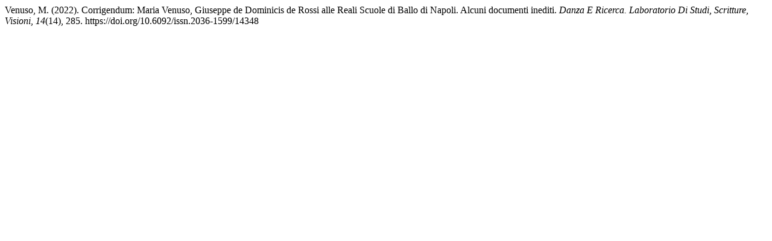

--- FILE ---
content_type: text/html; charset=UTF-8
request_url: https://danzaericerca.unibo.it/citationstylelanguage/get/apa?submissionId=14348&publicationId=12671
body_size: 150
content:
<div class="csl-bib-body">
  <div class="csl-entry">Venuso, M. (2022). Corrigendum: Maria Venuso, Giuseppe de Dominicis de Rossi alle Reali Scuole di Ballo di Napoli. Alcuni documenti inediti. <i>Danza E Ricerca. Laboratorio Di Studi, Scritture, Visioni</i>, <i>14</i>(14), 285. https://doi.org/10.6092/issn.2036-1599/14348</div>
</div>